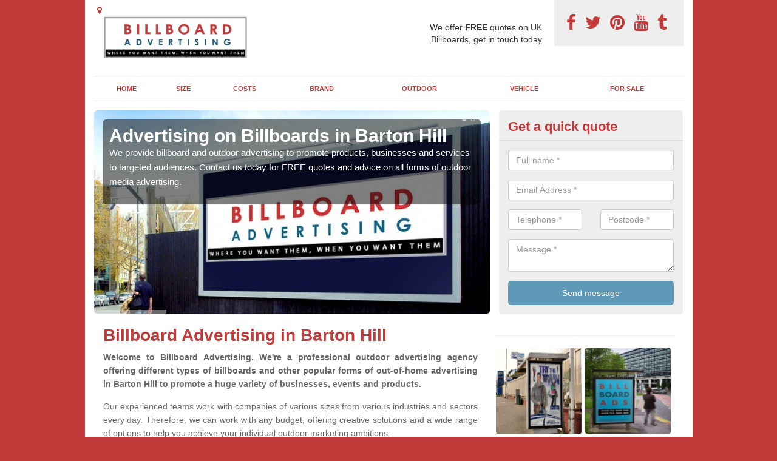

--- FILE ---
content_type: text/html; charset=utf-8
request_url: https://www.billboardadvertising.org.uk/north-yorkshire/barton-hill/
body_size: 13753
content:
<!DOCTYPE html>
<html lang="en">
  <head>
    <meta http-equiv="X-UA-Compatible" content="IE=edge">
    <meta name="viewport" content="width=device-width, initial-scale=1, maximum-scale=1, user-scalable=no">
    <link rel="shortcut icon" href="https://www.billboardadvertising.org.uk/assets/frontend/img/favicon.png">
    <link rel="icon" href="https://www.billboardadvertising.org.uk/assets/frontend/img/favicon.ico" type="image/x-icon" />

    <link href="https://www.billboardadvertising.org.uk/assets/frontend/css/bootstrap.min.css" rel="stylesheet">
    <link href="https://www.billboardadvertising.org.uk/assets/frontend/css/bespoke.css" rel="stylesheet">
    <link href="//maxcdn.bootstrapcdn.com/font-awesome/4.2.0/css/font-awesome.min.css" rel="stylesheet">
    <link href="https://www.billboardadvertising.org.uk/assets/frontend/css/nerveSlider.min.css" rel="stylesheet">
    <link href="https://www.billboardadvertising.org.uk/assets/frontend/css/jquery.fancybox.css" rel="stylesheet">
    
    <script src="https://www.google.com/recaptcha/api.js?render=6LdJ_C8rAAAAADGmJV6XQ7Eco1y6H-YA03HtMFVB" async defer></script>
    
    <title>Billboard Advertising in Barton Hill | Official Website | Jan 2026</title>
    <meta name="description" content="If you are looking to promote your business or product on brilliant billboards in Barton Hill, contact us today for free quotes and great value for money. We have years of experience across the whole of the UK offering professional guidance and great rates. " />  <meta name="google-site-verification" content="UahtdVRu4_5yOVtkRC2NbpkMfvre1th3gICxyC-zi4M" /><meta name="robots" content="index, follow">
  <!-- Global site tag (gtag.js) - Google Analytics -->
<script async src="https://www.googletagmanager.com/gtag/js?id=UA-123185393-1"></script>
<script>
  window.dataLayer = window.dataLayer || [];
  function gtag(){dataLayer.push(arguments);}
  gtag('js', new Date());

  gtag('config', 'UA-123185393-1');
</script>

<meta name="p:domain_verify" content="cbf6955a05b4924cf653cea922e39869"/>
  </head>  <body itemscope itemtype="https://schema.org/WebPage">

      <div id="header"><header>
<div id="header__wrapper" class="container clearfix">
<div id="header__logo"><a href="https://www.billboardadvertising.org.uk/"><img title="Header" src="https://www.billboardadvertising.org.uk/uploads/images/FILE-20180223-10147M9M81L3TVDH.png" alt="" width="266" height="95" /></a></div>
<div id="header__tel">
<div class="tel"><a href="https://www.facebook.com/Billboard-Advertising-UK-2105893486297114/" target="_blank"><em class="fa fa-facebook">&nbsp;</em></a> <a href="https://twitter.com/billboardadsuk" target="_blank"><em class="fa fa-twitter">&nbsp;</em></a> <a href="https://www.pinterest.com/billboardadsuk/" target="_blank"><em class="fa fa-pinterest">&nbsp;</em></a> <a href="https://www.youtube.com/channel/UCUWbaYFR5g5clgLMWqFLg8g/about" target="_blank"><em class="fa fa-youtube">&nbsp;</em></a> <a href="https://billboardadvertisinguk.tumblr.com/" target="_blank"><em class="fa fa-tumblr">&nbsp;</em></a></div>
</div>
<div id="header__advice">
<p>We offer <strong>FREE</strong>&nbsp;quotes on UK Billboards, get in touch today</p>
</div>
<div id="header__navigation"><a href='' id='nav__toggle'><span class='bar1'></span><span class='bar2'></span><span class='bar3'></span></a><nav><ul class='clearfix'><li><a class=not_active href=https://www.billboardadvertising.org.uk/>Home</a></li><li><a class=not_active href=#>Size</a><ul class='subnav'><li><a class=not_active href=https://www.billboardadvertising.org.uk/size/all-sizes>All Sizes</a></li><li><a class=not_active href=https://www.billboardadvertising.org.uk/size/6-sheet>6 Sheet</a></li><li><a class=not_active href=https://www.billboardadvertising.org.uk/size/48-sheet>48 Sheet</a></li><li><a class=not_active href=https://www.billboardadvertising.org.uk/size/96-sheet>96 Sheet</a></li></ul></li><li><a class=not_active href=https://www.billboardadvertising.org.uk/costs/>Costs</a></li><li><a class=not_active href=#>Brand</a><ul class='subnav'><li><a class=not_active href=https://www.billboardadvertising.org.uk/brand/clear-channel>Clear Channel</a></li><li><a class=not_active href=https://www.billboardadvertising.org.uk/brand/primesight>Primesight</a></li><li><a class=not_active href=https://www.billboardadvertising.org.uk/brand/street-talk>Street Talk</a></li></ul></li><li><a class=not_active href=#>Outdoor</a><ul class='subnav'><li><a class=not_active href=https://www.billboardadvertising.org.uk/outdoor/bus-stops>Bus Stops</a></li><li><a class=not_active href=https://www.billboardadvertising.org.uk/outdoor/underground>Underground</a></li><li><a class=not_active href=https://www.billboardadvertising.org.uk/outdoor/roadside>Roadside</a></li><li><a class=not_active href=https://www.billboardadvertising.org.uk/outdoor/phone-box>Phone Box</a></li><li><a class=not_active href=https://www.billboardadvertising.org.uk/outdoor/digital>Digital</a></li><li><a class=not_active href=https://www.billboardadvertising.org.uk/outdoor/motorway>Motorway</a></li><li><a class=not_active href=https://www.billboardadvertising.org.uk/outdoor/train>Train</a></li><li><a class=not_active href=https://www.billboardadvertising.org.uk/outdoor/airport>Airport</a></li><li><a class=not_active href=https://www.billboardadvertising.org.uk/outdoor/stadium-boards>Stadium Boards</a></li><li><a class=not_active href=https://www.billboardadvertising.org.uk/outdoor/tram-advertising>Tram Advertising</a></li><li><a class=not_active href=https://www.billboardadvertising.org.uk/outdoor/ticket-barrier>Ticket Barrier</a></li></ul></li><li><a class=not_active href=#>Vehicle</a><ul class='subnav'><li><a class=not_active href=https://www.billboardadvertising.org.uk/vehicle/taxi>Taxi</a></li><li><a class=not_active href=https://www.billboardadvertising.org.uk/vehicle/bus>Bus</a></li><li><a class=not_active href=https://www.billboardadvertising.org.uk/vehicle/lorry>Lorry</a></li><li><a class=not_active href=https://www.billboardadvertising.org.uk/vehicle/advan>Ad-Van</a></li><li><a class=not_active href=https://www.billboardadvertising.org.uk/vehicle/taxi-screens>Taxi Screens</a></li><li><a class=not_active href=https://www.billboardadvertising.org.uk/vehicle/bus-back>Bus Back</a></li><li><a class=not_active href=https://www.billboardadvertising.org.uk/vehicle/bus-interior>Bus interior </a></li><li><a class=not_active href=https://www.billboardadvertising.org.uk/vehicle/fuel-nozzle>Fuel Nozzle</a></li></ul></li><li><a class=not_active href=https://www.billboardadvertising.org.uk/for-sale/>For Sale</a></li><ul><nav></div>
<div id="header__links"><ul id='location_links'><li><a href='#' class='loc-but fa fa-map-marker'><span>Locations Covered:</span></a><ul id='area-list'><li><a href=https://www.billboardadvertising.org.uk/north-yorkshire/sowerby/>Sowerby</a></li><li><a href=https://www.billboardadvertising.org.uk/north-yorkshire/constable-burton/>Constable Burton</a></li><li><a href=https://www.billboardadvertising.org.uk/north-yorkshire/grinton/>Grinton</a></li><li><a href=https://www.billboardadvertising.org.uk/north-yorkshire/bramley-head/>Bramley Head</a></li><li><a href=https://www.billboardadvertising.org.uk/north-yorkshire/ingmanthorpe/>Ingmanthorpe</a></li><li><a href=https://www.billboardadvertising.org.uk/north-yorkshire/airmyn/>Airmyn</a></li><li><a href=https://www.billboardadvertising.org.uk/north-yorkshire/carperby/>Carperby</a></li><li><a href=https://www.billboardadvertising.org.uk/north-yorkshire/killerby/>Killerby</a></li><li><a href=https://www.billboardadvertising.org.uk/north-yorkshire/brotherton/>Brotherton</a></li><li><a href=https://www.billboardadvertising.org.uk/north-yorkshire/thornton-rust/>Thornton Rust</a></li><li><a href=https://www.billboardadvertising.org.uk/north-yorkshire/kirk-smeaton/>Kirk Smeaton</a></li><li><a href=https://www.billboardadvertising.org.uk/north-yorkshire/alne/>Alne</a></li><li><a href=https://www.billboardadvertising.org.uk/north-yorkshire/firby/>Firby</a></li><li><a href=https://www.billboardadvertising.org.uk/north-yorkshire/hemlington/>Hemlington</a></li><li><a href=https://www.billboardadvertising.org.uk/north-yorkshire/chop-gate/>Chop Gate</a></li><li><a href=https://www.billboardadvertising.org.uk/north-yorkshire/kirkby-malham/>Kirkby Malham</a></li><li><a href=https://www.billboardadvertising.org.uk/north-yorkshire/longscales/>Longscales</a></li><li><a href=https://www.billboardadvertising.org.uk/north-yorkshire/carlesmoor/>Carlesmoor</a></li><li><a href=https://www.billboardadvertising.org.uk/north-yorkshire/keldholme/>Keldholme</a></li><li><a href=https://www.billboardadvertising.org.uk/north-yorkshire/cobby-syke/>Cobby Syke</a></li></li></ul></ul></div>
</div>
</header></div>
  <div id="body">
    <div class="container" id="body__wrapper">

    <div id="slider__wrapper" class="row ">
    <div class="homeSlider col-md-8">
      <div><section><img src="/uploads/slider/billboard_advertising_uk.jpg" alt="Advertising on Billboards in Barton Hill" /><div class="ns_slideContent container"><div class="ns_slideContent--inner slider_content"><h1>Advertising on Billboards in Barton Hill</h1><p>We provide billboard and outdoor advertising to promote products, businesses and services to targeted audiences. Contact us today for FREE quotes and advice on all forms of outdoor media advertising. </p></div></div></section></div><div><section><img src="/uploads/slider/billboard_ads_specialists.jpg" alt="Types of Billboard Advertisements in Barton Hill" /><div class="ns_slideContent container"><div class="ns_slideContent--inner slider_content"><h1>Types of Billboard Advertisements in Barton Hill</h1><p>As outdoor marketing specialists, we offer a range of different outdoor ad types at cost effective prices. We book both local and national outdoor advertising campaigns for a range of clients working to a variety of budgets.</p></div></div></section></div><div><section><img src="/uploads/slider/billboard_advertising_agency.jpg" alt="Outdoor Advertising in Barton Hill" /><div class="ns_slideContent container"><div class="ns_slideContent--inner slider_content"><h1>Outdoor Advertising in Barton Hill</h1><p>Our professional team can discuss costs and locations of your billboard campaigns to get the most effective return on investment for your brand, achieving excellent results wherever you are. </p></div></div></section></div>    </div>
    <div class="mceNonEditable">
    <div class="col-md-4 enquiry">
    <h2>Get a quick quote <em class="fa fa-chevron-up pull-right visible-xs-inline">&nbsp;</em></h2>
    <form class='contact-form' action='https://www.billboardadvertising.org.uk/email/enquiry' method='post'><input class='ref' type='hidden' id='ref' name='ref' value=''><div class='form-group'><input type='text' id='name' name='name' class='form-control' placeholder='Full name *' value=''></div><div class='form-group'><input type='text' id='email' name='email' class='form-control' placeholder='Email Address *' value=''></div><input type='text' name='company' style='display:none'><div class='row'><div class='form-group col-xs-6'><input type='text' id='telephone' name='telephone' class='form-control' placeholder='Telephone *' value=''></div><div class='form-group col-xs-6'><input type='text' id='postcode' name='postcode' class='form-control' placeholder='Postcode *' value=''></div></div><div class='form-group'><textarea type='text' id='message' name='message' class='form-control' placeholder='Message *'></textarea></div><input type='submit' value='Send message' class='submit'><div class='errors'></div></form>    </div>
    </div>
    </div>

      <div class="col-md-8 content">
        <h1>Billboard Advertising in Barton Hill</h1>
<p style="text-align: justify;"><strong>Welcome to Billboard Advertising.&nbsp;</strong><strong>We're a professional outdoor advertising agency offering different types of billboards and other popular forms of out-of-home advertising in Barton Hill to promote a huge variety of businesses, events and products.&nbsp;</strong></p>
<p style="text-align: justify;">Our experienced teams work with companies of various sizes from various industries and sectors every day. Therefore, we can work with any budget, offering creative solutions and a wide range of options to help you achieve your individual outdoor marketing ambitions.</p>
<p style="text-align: justify;"><strong>At Billboard Advertising, we work hard to achieve superb results for our clients</strong><span style="box-sizing: border-box; margin: 0; padding: 0; text-align: left;"><strong>. We tirelessly secure top local and iconic national billboards&mdash;all at brilliant rates. Our aim is simple: to place all your outdoor adverts&nbsp;</strong><em><strong>where you want them, when you want them</strong></em></span><strong><em>.&nbsp;</em></strong></p>
<p style="text-align: justify;"><span style="box-sizing: border-box; margin: 0; padding: 0; text-align: left;">Whether you're looking for local billboard advertising in Barton Hill or a national billboard campaign that includes&nbsp;<a href="https://www.billboardadvertising.org.uk/vehicle/lorry/north-yorkshire/barton-hill/" target="_blank">truck ads</a>,&nbsp;<a href="https://www.billboardadvertising.org.uk/outdoor/bus-stops/north-yorkshire/barton-hill/" target="_blank">bus stop ads</a>,&nbsp;<a href="https://www.billboardadvertising.org.uk/outdoor/phone-box/north-yorkshire/barton-hill/" target="_blank">phone box advertising,</a>&nbsp;or other options, contact our team today.</span></p>
<p style="text-align: justify;">Our teams are looking forward to helping you achieve your outdoor advertising ambitions, ultimately seeing your business grow and public awareness increase. So, unleash the power of outdoor media today in Barton Hill with Billboard Advertising; we look forward to hearing from you and promise to make the process simple and easy.</p>
<p style="text-align: justify;"><a class="showform small_cta">Contact us today</a></p>
<div class="embed-container"><iframe src="https://www.youtube.com/embed/BckxdNXEBhg" width="300" height="150" frameborder="0" allowfullscreen="allowfullscreen"></iframe></div>
<h2>Types of Billboard Advertising Available</h2>
<p style="text-align: justify;"><strong>Most people who contact us are unsure which types of outdoor advertising in Barton Hill will best suit their needs. If this is you, don't worry! We can advise you based on your goals, time frame, and budget.</strong></p>
<p style="text-align: justify;">Also, where you are looking to advertise can influence which type of outdoor advert is going to be the most suitable; different types of billboards can be more effective in some regions of the country, and again, we can advise you on this.&nbsp;</p>
<p style="text-align: justify;">As mentioned, there are numerous outdoor media options to consider when launching a billboard advertising campaign. We can book all of them for you and secure the best rates.&nbsp;</p>
<p style="text-align: justify;">The most popular types of outdoor media available are listed below; however, for more specific information (including&nbsp;billboard advertising costs), follow by clicking one of the below to the bespoke pages or simply drop us a message, and we can chat through them over the phone or via email:</p>
<ul>
<li><span style="color: #000080;"><strong><a href="https://www.billboardadvertising.org.uk/outdoor/bus-stops/north-yorkshire/barton-hill/" target="_blank"><span style="color: #000080;">Bus stop</span></a></strong></span></li>
<li><span style="color: #000080;"><strong><a href="https://www.billboardadvertising.org.uk/vehicle/bus/north-yorkshire/barton-hill/" target="_blank"><span style="color: #000080;">Bus side</span></a></strong></span></li>
<li><span style="color: #000080;"><strong><a href="https://www.billboardadvertising.org.uk/outdoor/phone-box/north-yorkshire/barton-hill/" target="_blank"><span style="color: #000080;">Phone box</span></a></strong></span></li>
<li><span style="color: #000080;"><strong><a href="https://www.billboardadvertising.org.uk/outdoor/roadside/north-yorkshire/barton-hill/" target="_blank"><span style="color: #000080;">Roadside</span></a></strong></span></li>
<li><span style="color: #000080;"><strong><a href="https://www.billboardadvertising.org.uk/outdoor/train/north-yorkshire/barton-hill/" target="_blank"><span style="color: #000080;">Train</span></a></strong></span></li>
<li><span style="color: #000080;"><strong><a href="https://www.billboardadvertising.org.uk/outdoor/airport/north-yorkshire/barton-hill/" target="_blank"><span style="color: #000080;">Airport&nbsp;</span></a></strong></span></li>
<li><span style="color: #000080;"><strong><a href="https://www.billboardadvertising.org.uk/outdoor/tram-advertising/north-yorkshire/barton-hill/" target="_blank"><span style="color: #000080;">Trams</span></a></strong></span></li>
<li><span style="color: #000080;"><strong><a href="https://www.billboardadvertising.org.uk/vehicle/advan/north-yorkshire/barton-hill/" target="_blank"><span style="color: #000080;">Advans</span></a></strong></span></li>
<li><span style="color: #000080;"><strong><a href="https://www.billboardadvertising.org.uk/outdoor/stadium-boards/north-yorkshire/barton-hill/" target="_blank"><span style="color: #000080;">Stadium</span></a></strong></span></li>
<li><span style="color: #000080;"><strong><a href="https://www.billboardadvertising.org.uk/outdoor/motorway/north-yorkshire/barton-hill/" target="_blank"><span style="color: #000080;">Motorway</span></a></strong></span></li>
<li><span style="color: #000080;"><strong><a href="https://www.billboardadvertising.org.uk/vehicle/bus-back/north-yorkshire/barton-hill/" target="_blank"><span style="color: #000080;">Bus back</span></a></strong></span></li>
<li><span style="color: #000080;"><strong><a href="https://www.billboardadvertising.org.uk/vehicle/bus-interior/north-yorkshire/barton-hill/" target="_blank"><span style="color: #000080;">Bus interior</span></a>&nbsp;</strong></span></li>
<li><span style="color: #000080;"><strong><a href="https://www.billboardadvertising.org.uk/outdoor/ticket-barrier/north-yorkshire/barton-hill/" target="_blank"><span style="color: #000080;">Adgates</span></a></strong></span></li>
<li><span style="color: #000080;"><strong><a href="https://www.billboardadvertising.org.uk/vehicle/fuel-nozzle/north-yorkshire/barton-hill/" target="_blank"><span style="color: #000080;">Fuel Nozzle</span></a></strong></span></li>
</ul>
<p style="text-align: justify;">However, if, after reading these, you are uncertain of the best type of out-of-home adverts in Barton Hill for you and your individual marketing needs, we can also email you examples. We supply standard printed options as well as digital billboard options.&nbsp;</p>
<p style="text-align: justify;">Remember that all the quotes we provide are free, and we strive to work within any budget. So, there is nothing to lose from an initial enquiry!</p>
<p style="text-align: justify;"><a class="showform small_cta">Get a free quote today.</a></p>
<h2>Local Billboard Advertising in Barton Hill</h2>
<p style="text-align: justify;">Local billboard advertising is hugely popular with local companies promoting goods, local services, and events, as well as national and international brands wishing to market their products to a wider audience across the country. We offer both static and digital billboard advertising.&nbsp;</p>
<p style="text-align: justify;"><span style="box-sizing: border-box; margin: 0; padding: 0; text-align: left;">Advertising in this way is one of the oldest in the world. It started with people painting on the sides of buildings and evolved to the&nbsp;<a href="https://www.billboardadvertising.org.uk/outdoor/digital/north-yorkshire/barton-hill/" target="_blank">bright digital options</a>&nbsp;available today. When considering this form of proven and effective marketing, there is a huge range of options to consider, with options to suit most budgets.&nbsp;</span></p>
<p style="text-align: justify;"><img title="Home" src="http://www.billboardadvertising.org.uk/uploads/images/FILE-20210903-0804RG3AKTH4ACY8.png" alt="" width="100%" height="350" /></p>
<p style="text-align: justify;">Local billboards in Barton Hill are often positioned in areas of high footfall so that they are able to reach a great cross-section of society, such as:</p>
<ul>
<li><span style="color: #333399;"><strong>Shopping areas</strong></span></li>
<li><span style="color: #333399;"><strong>High-streets</strong></span></li>
<li><span style="color: #333399;"><strong>Roundabouts</strong></span></li>
<li><span style="color: #333399;"><strong>Train stations</strong></span></li>
<li><span style="color: #333399;"><strong>Bus stops</strong></span></li>
<li><span style="color: #333399;"><strong>Roadsides</strong></span></li>
</ul>
<h2>National Outdoor Advertising</h2>
<p style="text-align: justify;">At Billboard Advertising, we also work with local, national, and international companies that are looking for nationwide outdoor campaigns to promote themselves to a broad audience, those that are really looking to expand and have maximum reach. Outdoor advertising UK options are wide and varied.&nbsp;</p>
<p style="text-align: justify;">If this is of interest to your company, contact us today and tell us which areas you are looking to target. We can get availability in a variety of formats and locations all over the UK to suit your needs.</p>
<p style="text-align: justify;">The most popular form of national outdoor campaigns we work with includes the following outdoor media:</p>
<ul>
<li><span style="color: #333399;"><strong><a href="https://www.billboardadvertising.org.uk/size/48-sheet/north-yorkshire/barton-hill/" target="_blank"><span style="color: #333399;">48 sheets</span></a></strong></span></li>
<li><span style="color: #333399;"><strong><a href="https://www.billboardadvertising.org.uk/size/96-sheet/north-yorkshire/barton-hill/" target="_blank"><span style="color: #333399;">96 sheets</span></a></strong></span></li>
<li><strong><span style="color: #333399;"><a href="https://www.billboardadvertising.org.uk/outdoor/train/north-yorkshire/barton-hill/" target="_blank"><span style="color: #333399;">Major train and railway station terminal advertising</span></a></span></strong></li>
<li><span style="color: #333399;"><strong><a href="https://www.billboardadvertising.org.uk/outdoor/motorway/north-yorkshire/barton-hill/" target="_blank"><span style="color: #333399;">Motorway</span></a></strong></span></li>
<li><span style="color: #000080;"><strong><a href="https://www.billboardadvertising.org.uk/vehicle/lorry/north-yorkshire/barton-hill/" target="_blank"><span style="color: #000080;">Truck ads</span></a></strong></span></li>
</ul>
<p style="text-align: justify;">If a national outdoor advertising campaign is of interest contact us today for more information about the locations you are looking to target, and we will be in touch with a number of suitable options and free quotes.&nbsp;</p>
<p style="text-align: justify;"><a class="showform small_cta">Request more information</a></p>
<h2>Billboard Advertising Costs UK</h2>
<p style="text-align: justify;">As you can imagine, &ldquo;How much does a billboard ad cost?&rdquo; and " How much do billboards cost?&rdquo; are the two most common questions we receive.</p>
<p style="text-align: justify;"><strong>To be honest, there aren&rsquo;t standard costs for advertising on billboards in Barton Hill, and it is based on a number of factors.&nbsp;</strong></p>
<p>The most significant variables which may affect a billboard advertising cost include the below:</p>
<ol>
<li style="text-align: justify;">The type of billboards you wish to purchase.</li>
<li style="text-align: justify;">The location of them.</li>
<li style="text-align: justify;">Duration you want them up for.</li>
<li style="text-align: justify;">Whether you are looking for a local or national campaign.</li>
<li style="text-align: justify;">The size - bigger billboards generally cost more than smaller ones, whilst adverts in areas with high footfall are typically more expensive. Both of these, however, have more impact, so you need to weigh up the benefits against the cost.</li>
</ol>
<p style="text-align: justify;">Being aware of these factors will allow you to make informed decisions about booking what is right for you.</p>
<p style="text-align: justify;">For more detailed information about <a href="https://www.billboardadvertising.org.uk/costs/north-yorkshire/barton-hill/" target="_blank">billboard costings</a>, contact us directly or you can&nbsp;read our costs page which goes into more specialist and professional detail.&nbsp;</p>
<h3>The Benefits of Billboard Adverts in Targetting Your Customers With Local Advertising</h3>
<p>The main benefits of billboard advertising in our opinion, are:&nbsp;</p>
<ol>
<li>Getting your message and brand seen by thousands, in some cases millions of people.</li>
<li>Cost-effective -&nbsp;billboard advertising costs are a cheap form of advertising.</li>
<li>Proven form of marketing.</li>
<li>Available in some form all over the UK.</li>
<li>Cross-industry effective.</li>
<li>Can work on a variety of budgets.</li>
</ol>
<p>We will put together a bespoke billboard advertising campaign, whatever your needs and budget, to hit your target audience.</p>
<h3>Poster Sizes Available for Out-of-Home Advertisements - Roadside Billboards</h3>
<p style="text-align: justify;">At Billboard Advertising we purchase a full range of outdoor ads for our clients in a number of different sizes depending on their industry, messaging and budgets.&nbsp;</p>
<p style="text-align: justify;">The most popular size of poster and billboard ads that we deal with are below:&nbsp;</p>
<ul>
<li><span style="color: #000000;"><strong>4 sheet</strong></span></li>
<li><span style="color: #000000;"><strong><a href="https://www.billboardadvertising.org.uk/size/6-sheet/north-yorkshire/barton-hill/" target="_blank"><span style="color: #000000;">6 sheet</span></a>&nbsp;</strong></span></li>
<li><span style="color: #000000;"><strong>12 sheet</strong></span></li>
<li><span style="color: #000000;"><strong><a href="https://www.billboardadvertising.org.uk/size/48-sheet/north-yorkshire/barton-hill/" target="_blank"><span style="color: #000000;">48 sheet</span></a>&nbsp;</strong></span></li>
<li><span style="color: #000000;"><strong><a href="https://www.billboardadvertising.org.uk/size/96-sheet/north-yorkshire/barton-hill/" target="_blank"><span style="color: #000000;">96 sheet</span></a></strong></span></li>
</ul>
<p style="text-align: justify;">However, we can arrange the printing and distribution of smaller posters&mdash;A3 and A4&mdash;to complement any campaign. We often recommend this to ensure great exposure in the locations you are targeting.&nbsp;</p>
<p style="text-align: justify;"><span style="box-sizing: border-box; margin: 0; padding: 0; text-align: left;">Please read this page for a full breakdown of&nbsp;<a href="https://www.billboardadvertising.org.uk/size/all-sizes/north-yorkshire/barton-hill/" target="_blank">billboard sizes</a>&nbsp;and technical specifications&mdash;everything from a 96-sheet billboard to a small poster.&nbsp;</span></p>
<h2>Billboard Advertising Companies - Why Choose Us?</h2>
<p style="text-align: justify;">There are lots of outdoor marketing companies around. However, we believe we stand out from the crowd and from the other outdoor advertising agencies for these main reasons:</p>
<ol>
<li style="text-align: justify;">We have an excellent team of passionate and&nbsp;highly experienced outdoor media buyers and advertising agencies who have existing relationships in place with top outdoor media suppliers (such as&nbsp;<a href="https://www.billboardadvertising.org.uk/brand/clear-channel/north-yorkshire/barton-hill/" target="_blank">Clear Channel</a> and <a href="https://www.billboardadvertising.org.uk/brand/primesight/north-yorkshire/barton-hill/" target="_blank">Primesight</a>) meaning we can secure fantastic outdoor media options at top prices.<strong>&nbsp;&nbsp;</strong></li>
<li style="text-align: justify;">We are focused on our clients; we believe you are the most important people.&nbsp;&nbsp;</li>
<li style="text-align: justify;">We are a group of independent outdoor media planners, and we aren&rsquo;t &ldquo;wedded" to one supplier or company. Therefore, we can offer impartial advice rather than encouraging you to buy our billboards; we feel this impartiality is key to a successful and balanced campaign.</li>
<li style="text-align: justify;">We keep it simple - other top advertising agencies can make the process seem complicated and full of availability spreadsheets, options and more.&nbsp;Our aim is to make the process simple and stress-free for you.</li>
</ol>
<p style="text-align: justify;">Our job is simple, to look after and accommodate your billboard advertising needs so that you can focus on running your business! We help local businesses as well as national ones in&nbsp;major cities&nbsp;across the UK to drive&nbsp;brand awareness.</p>
<p style="text-align: justify;">We can also help with&nbsp;billboard design so you can create something&nbsp;eye-catching for your audiences.&nbsp;</p>
<p style="text-align: justify;">If you like the sound of us and our direct approach to working, please send us a message. We'd love to help your business move to the next level with effective advertising options.&nbsp;</p>
<p style="text-align: justify;"><a class="showform small_cta">Find out more</a></p>
<div class="embed-container"><iframe src="https://www.youtube.com/embed/nwYv7-sRnDU" width="300" height="150" frameborder="0" allowfullscreen="allowfullscreen"></iframe></div>
<h2>What Makes the Best Outdoor Advertising Campaigns?</h2>
<p style="text-align: justify;">At Billboard Advertising we believe that the key to the best and most successful outdoor advertising campaigns in Barton Hill is achieved through an awareness of the two main following points:</p>
<ul>
<li style="text-align: justify;"><span style="color: #333399;"><strong>Knowing your target market</strong></span> - think of who they are, what they do in their spare time etc. This is key to identifying which billboards are going to get their attention and make your campaign a success.&nbsp;</li>
</ul>
<div class="quote-box">
<p style="text-align: justify;"><em>To be clear, you need to know your target audience clearly before embarking on a successful outdoor advertising campaign otherwise your return won&rsquo;t be as good.</em></p>
</div>
<ul>
<li style="text-align: justify;"><span style="box-sizing: border-box; margin: 0; padding: 0; text-align: left;"><strong><span style="color: #333399;">Artwork:</span></strong><span style="color: #333399;">&nbsp;</span>We believe it is vital to catch attention with your outdoor ad, showing potential customers what your company is straight away with clear and direct messaging. People are often busy when they walk by or are exposed to billboards (e.g., in busy shopping areas, walking on the street, on their phones, driving cars, etc.), so make sure you stand out and grab attention with concise and relevant messaging. Don't be missed!</span></li>
</ul>
<h2>UK Outdoor Advertising Overview &amp; History</h2>
<p style="text-align: justify;">Outdoor advertising in the UK is a form of marketing that has been popular for centuries and is something that continues to evolve and develop.&nbsp;From initial paintings on the side of buildings to the vibrant digital options available today, UK outdoor advertising and billboard advertising in Barton Hill has never stood still and is more popular than ever before with a full range of advertisers.&nbsp;</p>
<p style="text-align: justify;">Outdoor media is cost-effective and eye-catching. Over time, billboard advertising has developed, and types now encompass everything from roadside boards to football pitch adverts. Almost everywhere you turn, you will see out-of-home marketing in action, which is why it is so effective.&nbsp;</p>
<p style="text-align: justify;">At Billboards Advertising we cater for and secure all types of out-of-home media, locating and purchasing these sites for your requested time scales (typically a minimum of 2 weeks but most campaigns run longer). We buy these sites either directly with the media owners, whether large well-known and brilliant billboard companies such as ClearChannel, Exterion or Primesight or small private owners should that be suitable for your campaign.</p>
<h3>Combination Marketing for Your Business or Company</h3>
<p style="text-align: justify;">Outdoor marketing and billboards advertising is a superb way of grabbing the attention of potential consumers across the UK. However, should you wish to compliment your outdoor adverts with other forms of marketing such as TV, radio, newspaper ads etc we have contacts at our sister agency, the leading ad agency&nbsp;<a href="https://www.promo-media.co.uk/north-yorkshire/barton-hill/" target="_blank">PromoMedia</a>&nbsp;who we can put you in contact with, should you wish to complement your outdoor advertising with these more traditional marketing methods.&nbsp;</p>
<div class="embed-container"><iframe src="https://www.youtube.com/embed//kf4I7-W8uXM" width="300" height="150" frameborder="0" allowfullscreen="allowfullscreen"></iframe></div>
<h2>Frequently Asked Questions About Outdoor Advertising</h2>
<ol>
<li style="text-align: justify;">&ldquo;<em>I am looking to advertise my business in order to reach new people and customers, do you do digital billboards as well as standard printed billboard adverts?&rdquo;.</em> Yes, as well as normal billboards we have a large number of digital billboards across the UK to reach out to new or existing customers, with whatever business, company or brand you are promoting. Simply let us know which location you are looking to promote in, an idea of your budget and we&rsquo;ll email you with more information and a range of ooh (out of home) options to consider.</li>
<li style="text-align: justify;">&ldquo;<em>We only have a small budget to advertise our company, do you need a large number of billboards to make an impact?&rdquo;.</em> Not necessarily, having a large or even many billboards doesn&rsquo;t mean that they are better or superior to a smaller version. A small billboard in a great location with high footfall - which is seen by many people &ndash; can often be more effective in getting your message across. When contacting us give us more information on your company or brand, we will then make suggestions to suit your aims and ambitions &ndash; these could be digital ooh options, buses, motorway ads or more &ndash; whatever we think is the best way to advertise your brand effectively and get you a good return on investment.</li>
<li style="text-align: justify;"><em>"How much does billboard advertising cost UK?"&nbsp;</em>It depends on location, type of billboard, time of year, length of the cycle. It's best to contact us for an exact figure. Whatever business you are in,&nbsp;billboard adverts are great in raising brand awareness at a great cost.&nbsp;</li>
<li style="text-align: justify;">&ldquo;<em>We are launching a new brand and need help to get the word out there, there are so many established brands out there, how do we stand out</em>?&rdquo;. The million-dollar question! We think a balanced and well-structured advertising campaign over a period of time is always the best approach. Some brands like to dominate a certain type of ooh media, for example, they will take a full fleet of buses. Others believe a cross-section of options is better so that you may be seen at a train station, on a bus, digital ads, underground options etc. Basically, whatever you need we can help and it&rsquo;s always best to chat these through so we can put something bespoke together. Get in touch today and we can take you through the options.&nbsp;</li>
<li style="text-align: justify;"><em>How effective is billboard advertising and in Barton Hill outdoor advertising for a local business?&nbsp;</em>We would say, very! It has stood the test and continues to offer a fantastic return on investment, which is the reason it is used by leading brands and companies across the world.&nbsp;</li>
<li style="text-align: justify;"><em>How much does advertising cost on a billboard?&nbsp;</em>It depends on various factors including location, time of year, size of billboard and length of the cycle.&nbsp;</li>
<li style="text-align: justify;"><em>What is the main purpose of billboard advertising?&nbsp;</em>To increase sales, raise brand awareness, reassure existing customers and engage with new ones. it is one of the most successful forms of out-of-home advertising. Send us a message for more info.&nbsp;</li>
</ol>
<h2 style="text-align: justify;">Next Step With Your Billboard Ads, Traditional Billboards and Mobile Billboards</h2>
<p style="text-align: justify;">When you contact us, tell us the locations and areas of the&nbsp;billboard adverts you are looking to advertise on and if possible give us an idea of your budget. This will allow us to present you with outdoor media options which are suitable for you from the start. Whatever you are looking to advertise billboard adverts are often a great starting point in raising brand awareness and profile.&nbsp;</p>
<p style="text-align: justify;">Based on your enquiry and the information provided, we'll then speak to you to chat about your aims and ambitions. Following that we will source the best outdoor sites in your area, securing top rates and positioning, so that you gain maximum and appropriate exposure and achieve the results you want.&nbsp;</p>
<p style="text-align: justify;"><img title="Home" src="http://www.billboardadvertising.org.uk/uploads/images/FILE-20210903-085643WX79XH5M9J.png" alt="" width="100%" height="350" /></p>
<p style="text-align: justify;">However, if there is a specific billboard (billboard ad) or site you are interested in,&nbsp;let us know and we will do our best to secure this site for you as well.&nbsp;</p>
<p style="text-align: justify;">We have billboards cost options to suit all businesses.&nbsp;</p>
<p style="text-align: justify;">As a specialist outdoor advertising agency, we'll listen and collaborate with you to create a distinctive and effective local billboard advertising plan in Barton Hill to help you achieve your marketing aims and ambitions&mdash;whatever they may be!&nbsp;</p>
<h2>Contact Us</h2>
<p style="text-align: justify;"><strong>If you are interested in the services we offer at Billboard Advertising YO60 7 and would like to see your company, product or business promoted locally or nationally via cost-effective outdoor advertising options contact us today.&nbsp;</strong></p>
<p style="text-align: justify;">Simply complete the contact form today, and we will respond as soon as possible with more details.</p>
<p style="text-align: justify;">We look forward to hearing from you and working with you to secure your in Barton Hill billboards <em>Where You Want Them, When You Want Them!&nbsp;</em></p>
<p style="text-align: justify;"><a class="showform small_cta">Contact us</a></p>      </div>

      <div class="col-md-4 media">
        <hr /><div id="gallery__wrapper" class="clearfix"><div class="gallery__item"><a href="/uploads/images/poster.jpg" class="fancybox" rel="gallery"><img src="/uploads/images/poster_list.jpg" alt="Billboards Advertising in Barton Hill 1" title="Billboards Advertising in Barton Hill 1"></div></a><div class="gallery__item"><a href="/uploads/images/bill2_(1).jpg" class="fancybox" rel="gallery"><img src="/uploads/images/bill2_(1)_list.jpg" alt="Billboards Advertising in Barton Hill 2" title="Billboards Advertising in Barton Hill 2"></div></a><div class="gallery__item"><a href="/uploads/images/theatre_bus_ad.jpg" class="fancybox" rel="gallery"><img src="/uploads/images/theatre_bus_ad_list.jpg" alt="Billboards Advertising in Barton Hill 3" title="Billboards Advertising in Barton Hill 3"></div></a><div class="gallery__item"><a href="/uploads/images/FILE-20180319-0828NDPXGKNNX3DP_(1).jpg" class="fancybox" rel="gallery"><img src="/uploads/images/FILE-20180319-0828NDPXGKNNX3DP_(1)_list.jpg" alt="Billboards Advertising in Barton Hill 4" title="Billboards Advertising in Barton Hill 4"></div></a><div class="gallery__item"><a href="/uploads/images/bill6_(1).jpg" class="fancybox" rel="gallery"><img src="/uploads/images/bill6_(1)_list.jpg" alt="Billboards Advertising in Barton Hill 5" title="Billboards Advertising in Barton Hill 5"></div></a><div class="gallery__item"><a href="/uploads/images/billboard_advertising_cost.jpg" class="fancybox" rel="gallery"><img src="/uploads/images/billboard_advertising_cost_list.jpg" alt="Billboards Advertising in Barton Hill 6" title="Billboards Advertising in Barton Hill 6"></div></a><div class="gallery__item"><a href="/uploads/images/motorway_billboard_ads.jpg" class="fancybox" rel="gallery"><img src="/uploads/images/motorway_billboard_ads_list.jpg" alt="Billboards Advertising in Barton Hill 7" title="Billboards Advertising in Barton Hill 7"></div></a><div class="gallery__item"><a href="/uploads/images/bus_advertising.JPG" class="fancybox" rel="gallery"><img src="/uploads/images/bus_advertising_list.JPG" alt="Billboards Advertising in Barton Hill 8" title="Billboards Advertising in Barton Hill 8"></div></a><div class="gallery__item"><a href="/uploads/images/bill5_(1).jpg" class="fancybox" rel="gallery"><img src="/uploads/images/bill5_(1)_list.jpg" alt="Billboards Advertising in Barton Hill 9" title="Billboards Advertising in Barton Hill 9"></div></a><div class="gallery__item"><a href="/uploads/images/FILE-20180322-07554342Q97229N1_(1).jpg" class="fancybox" rel="gallery"><img src="/uploads/images/FILE-20180322-07554342Q97229N1_(1)_list.jpg" alt="Billboards Advertising in Barton Hill 10" title="Billboards Advertising in Barton Hill 10"></div></a><div class="gallery__item"><a href="/uploads/images/FILE-20180312-0845YZ46Z2EC3VTD_(2).jpg" class="fancybox" rel="gallery"><img src="/uploads/images/FILE-20180312-0845YZ46Z2EC3VTD_(2)_list.jpg" alt="Billboards Advertising in Barton Hill 11" title="Billboards Advertising in Barton Hill 11"></div></a><div class="gallery__item"><a href="/uploads/images/outdoor_marketing_poster.jpg" class="fancybox" rel="gallery"><img src="/uploads/images/outdoor_marketing_poster_list.jpg" alt="Billboards Advertising in Barton Hill 12" title="Billboards Advertising in Barton Hill 12"></div></a></div>      </div>

    </div>
  </div>

  <div id="footer">
<div class="container"><footer>
<div class="col-lg-8 pull-left"><div class='footer-links'><a href='https://www.billboardadvertising.org.uk/north-yorkshire/barton-hill/'>Billboards Advertising in Barton-hill</a><a #>Size</a><a style="padding-left:15px;color:#759ABB;" href=https://www.billboardadvertising.org.uk/size/all-sizes/north-yorkshire/barton-hill/>Billboard Sizes in Barton-hill</a><a style="padding-left:15px;color:#759ABB;" href=https://www.billboardadvertising.org.uk/size/6-sheet/north-yorkshire/barton-hill/>6 Sheet Advertising in Barton-hill</a><a style="padding-left:15px;color:#759ABB;" href=https://www.billboardadvertising.org.uk/size/48-sheet/north-yorkshire/barton-hill/>48 Sheets in Barton-hill</a><a style="padding-left:15px;color:#759ABB;" href=https://www.billboardadvertising.org.uk/size/96-sheet/north-yorkshire/barton-hill/>96 Sheets  in Barton-hill</a><a href='https://www.billboardadvertising.org.uk/costs/north-yorkshire/barton-hill/'>Billboard Advertising Costs UK in Barton-hill</a><a #>Brand</a><a style="padding-left:15px;color:#759ABB;" href=https://www.billboardadvertising.org.uk/brand/clear-channel/north-yorkshire/barton-hill/>Clear Channel Advertising in Barton-hill</a><a style="padding-left:15px;color:#759ABB;" href=https://www.billboardadvertising.org.uk/brand/primesight/north-yorkshire/barton-hill/>Primesight Billboard in Barton-hill</a><a style="padding-left:15px;color:#759ABB;" href=https://www.billboardadvertising.org.uk/brand/street-talk/north-yorkshire/barton-hill/>High Street Advertising in Barton-hill</a><a #>Outdoor</a><a style="padding-left:15px;color:#759ABB;" href=https://www.billboardadvertising.org.uk/outdoor/bus-stops/north-yorkshire/barton-hill/>Bus Stop Advertising in Barton-hill</a><a style="padding-left:15px;color:#759ABB;" href=https://www.billboardadvertising.org.uk/outdoor/underground/north-yorkshire/barton-hill/>Tube Advertising in Barton-hill</a><a style="padding-left:15px;color:#759ABB;" href=https://www.billboardadvertising.org.uk/outdoor/roadside/north-yorkshire/barton-hill/>Roadside Advertising in Barton-hill</a><a style="padding-left:15px;color:#759ABB;" href=https://www.billboardadvertising.org.uk/outdoor/phone-box/north-yorkshire/barton-hill/>Telephone Box Advertising in Barton-hill</a><a style="padding-left:15px;color:#759ABB;" href=https://www.billboardadvertising.org.uk/outdoor/digital/north-yorkshire/barton-hill/>Digital Billboard in Barton-hill</a><a style="padding-left:15px;color:#759ABB;" href=https://www.billboardadvertising.org.uk/outdoor/motorway/north-yorkshire/barton-hill/>Motorway Advertising  in Barton-hill</a><a style="padding-left:15px;color:#759ABB;" href=https://www.billboardadvertising.org.uk/outdoor/train/north-yorkshire/barton-hill/>Train Station Advertising in Barton-hill</a><a style="padding-left:15px;color:#759ABB;" href=https://www.billboardadvertising.org.uk/outdoor/airport/north-yorkshire/barton-hill/>Airport Advertising in Barton-hill</a><a style="padding-left:15px;color:#759ABB;" href=https://www.billboardadvertising.org.uk/outdoor/stadium-boards/north-yorkshire/barton-hill/>Arena Advertising in Barton-hill</a><a style="padding-left:15px;color:#759ABB;" href=https://www.billboardadvertising.org.uk/outdoor/tram-advertising/north-yorkshire/barton-hill/>Tram Advertising in Barton-hill</a><a style="padding-left:15px;color:#759ABB;" href=https://www.billboardadvertising.org.uk/outdoor/ticket-barrier/north-yorkshire/barton-hill/>Adgate Advertising in Barton-hill</a><a #>Vehicle</a><a style="padding-left:15px;color:#759ABB;" href=https://www.billboardadvertising.org.uk/vehicle/taxi/north-yorkshire/barton-hill/>Taxi Advertising in Barton-hill</a><a style="padding-left:15px;color:#759ABB;" href=https://www.billboardadvertising.org.uk/vehicle/bus/north-yorkshire/barton-hill/>Bus Advertising in Barton-hill</a><a style="padding-left:15px;color:#759ABB;" href=https://www.billboardadvertising.org.uk/vehicle/lorry/north-yorkshire/barton-hill/>Truck Advertising in Barton-hill</a><a style="padding-left:15px;color:#759ABB;" href=https://www.billboardadvertising.org.uk/vehicle/advan/north-yorkshire/barton-hill/>Mobile Ad Vans in Barton-hill</a><a style="padding-left:15px;color:#759ABB;" href=https://www.billboardadvertising.org.uk/vehicle/taxi-screens/north-yorkshire/barton-hill/>Taxi Screen Advertising in Barton-hill</a><a style="padding-left:15px;color:#759ABB;" href=https://www.billboardadvertising.org.uk/vehicle/bus-back/north-yorkshire/barton-hill/>Bus Back Advertising in Barton-hill</a><a style="padding-left:15px;color:#759ABB;" href=https://www.billboardadvertising.org.uk/vehicle/bus-interior/north-yorkshire/barton-hill/>Bus Interior Advertising in Barton-hill</a><a style="padding-left:15px;color:#759ABB;" href=https://www.billboardadvertising.org.uk/vehicle/fuel-nozzle/north-yorkshire/barton-hill/>Fuel Nozzle Advertising in Barton-hill</a><a href='https://www.billboardadvertising.org.uk/for-sale/north-yorkshire/barton-hill/'>Buying Advertising Hoardings in Barton-hill</a></div></div>
<div class="col-lg-4 pull-right"><a href="https://www.billboardadvertising.org.uk/privacy">Privacy</a> | <a href="https://www.billboardadvertising.org.uk/terms">Terms</a></div>
</footer></div>
</div>
<script src="//ajax.googleapis.com/ajax/libs/jquery/2.1.1/jquery.min.js"></script>
<script src="//ajax.googleapis.com/ajax/libs/jqueryui/1.11.1/jquery-ui.min.js"></script>
<script src="https://www.billboardadvertising.org.uk/assets/frontend/js/main.js"></script>
<script src="https://www.billboardadvertising.org.uk/assets/frontend/js/droppy.js"></script>
<script src="https://www.billboardadvertising.org.uk/assets/frontend/js/jquery.fancybox.js"></script>
<script src="https://www.billboardadvertising.org.uk/assets/frontend/js/bootstrap.min.js"></script>
<script src="https://www.billboardadvertising.org.uk/assets/frontend/js/jquery.nerveSlider.min.js"></script>
<script src="https://www.billboardadvertising.org.uk/assets/frontend/js/bespoke.js"></script>


<script type="text/javascript" src="https://maps.googleapis.com/maps/api/js?key=AIzaSyAo7AiYAjhV7a8grRW5R0c-0IkuqpNLm2E"></script>
<script type="text/javascript">

// First, create an object containing LatLng and population for each city.
var cityCircle;

function initialize() {
  // Create the map.
  var mapOptions = {
    zoom: 10,
    center: new google.maps.LatLng(54.07163, -0.92412),
    mapTypeId: google.maps.MapTypeId.TERRAIN
  };

  var map = new google.maps.Map(document.getElementById('map-canvas'),
      mapOptions);

  // Construct the map image
  var myLatLng = new google.maps.LatLng(54.07163, -0.92412);
  var beachMarker = new google.maps.Marker({
      position: myLatLng,
      map: map,
  });

  // Construct the circle for each value in citymap.
  // Note: We scale the population by a factor of 20.
    var circleOptions = {
      strokeColor: '#66b945',
      strokeOpacity: 0.8,
      strokeWeight: 2,
      fillColor: '#66b945',
      fillOpacity: 0.35,
      map: map,
      center: myLatLng,
      radius: 10000
    };

    // Add the circle for this city to the map.
    cityCircle = new google.maps.Circle(circleOptions);

}

google.maps.event.addDomListener(window, 'load', initialize);


</script>


<div class="contact_modal">
      <div class="content">
          <div class="close">×</div>
          <h2>Contact us</h2>
          <form class="contact-form-pop" action="https://www.billboardadvertising.org.uk/email/enquiry" method="post">
            <input class="ref" type="hidden" id="refpop" name="ref" value="https://www.billboardadvertising.org.uk/">
            <div class="form-group">
              <input type="text" id="name" name="name" class="form-control" placeholder="Full name *" value=""; style="background-repeat: no-repeat; background-attachment: scroll; background-size: 16px 18px; background-position: 98% 50%; cursor: auto;">
            </div>
            <div class="form-group">
              <input type="text" id="email" name="email" class="form-control" placeholder="Email Address *" value="">
            </div>
            <div class="row">
              <div class="form-group col-xs-6">
                <input type="text" id="telephone" name="telephone" class="form-control" placeholder="Telephone *" value="">
              </div>
              <div class="form-group col-xs-6">
                <input type="text" id="postcode" name="postcode" class="form-control" placeholder="Postcode *" value="">
              </div>
            </div>
            <div class="form-group">
              <textarea type="text" id="message" name="message" class="form-control" placeholder="Message *"></textarea>
            </div>
            <input id="postSubmit" name="postSubmit" type="submit" value="Submit Enquiry" class="callsubmit btn btn-default">
            <div class="errors"></div>
          </form>   
      </div>
  </div>

  <div class="contact_modal-overlay"></div>

<script>

  $('.showform').on('click', function(event){

    event.preventDefault()

    $('.contact_modal').addClass('show');
    $('.contact_modal-overlay').addClass('show');

  });

  $('.close').on('click', function(event){

    event.preventDefault()

    $('.contact_modal').removeClass('show');
    $('.contact_modal-overlay').removeClass('show');

  });

  // navigation toggle
  //$('#nav__toggle').click(function(e){
  //  e.preventDefault(),
  //  $(this).toggleClass('open');
  //  $(this).closest('#header__navigation').find('nav').slideToggle();
  //});
//
  //// navigation sub menu
  //$('#header__navigation ul li').mouseover(function(){
  //  $(this).find('.subnav').dequeue().stop().show();
  //  //console.log("Complete");
  //});
  //$('#header__navigation ul li').mouseout(function(){
  //  $(this).find('.subnav').dequeue().stop().hide();
  //  //console.log("Complete");
  //});

  // add URL to the hidden field
  $('.ref').val(document.URL);

  $(function() {
  $(".contact-form-pop").bind(
    'click',
    function(){
      $(".errors").fadeOut();
    }
  );
  $(".contact-form-pop").submit(
    function() {

      var msgpop = $(".errors");
      msgpop.removeClass('sending sent success').removeClass('msg-sent');

      var emailpop = $(this).find("input[name='email']").val();
      var telephonepop = $(this).find("input[name='telephone']").val();
      var messagepop = $(this).find("textarea[name='message']").val();
      var namepop = $(this).find("input[name='name']").val();
      var refpop = $(this).find("input[name='ref']").val();
      var postcodepop = $(this).find("input[name='postcode']").val();
    
    function validateEmail(e) {
      var emailReg = /^([\w-\.]+@([\w-]+\.)+[\w-]{2,4})?$/;
      if( !emailReg.test( e ) ) {
      return false;
      } else {
      return true;
      }
    }
    
    if( !validateEmail(emailpop)) { 
        msgpop.html('Please enter a valid email address.').fadeIn();
        return false;
    }

      if (
        emailpop == ""
        || messagepop == ""
        || messagepop == "message"
        || namepop == "name"
        || postcodepop == "postcode"
      ){
        msgpop.html('Please enter all the required fields.').fadeIn();
        return false;
      }

      msgpop.addClass('sending');
      msgpop.html('Sending...').fadeIn(); 

      $.ajax(
        {
          type: "POST",
          url: $("form[class='contact-form-pop']").attr('action'),
          data: $(".contact-form-pop").serialize(),
          success: function(data) {
            $(".errors").fadeOut(
              'normal',
              function() {
                $(".contact-form-pop").unbind('click');
                $('.contact-form-pop input, .contact-form-pop textarea').attr('disabled','disabled');
              $(this).removeClass('sending');
              $(this).addClass('success');
              $(this).html('Your message has been sent.').fadeIn().delay(2000);
              ga("send", "event", "Website Conversions", "Form", "Enquiry", 1);
              $(this).fadeOut();
              $("input[name='email']").val('');
              $("input[name='telephone']").val('');
              $("textarea[name='message']").val('');
              $("input[name='name']").val('');
              $("input[name='postcode']").val('');
              $("input[name='referer']").val('');

              $('.contact-form-pop input, .contact-form-pop textarea').attr('disabled',false);

              }
            );
          }
        }
      );
      return false;
    }
  );

  var textInput = $('input[type=text]');
  textInput.bind(
    'blur',
    function(){
      if (this.value == "") {
        this.value = this.defaultValue;
      }
    }
  );
  textInput.bind(
    'focus',
    function() {
      if (this.defaultValue == this.value) {
        this.value = "";
      }
    }
  );
  $('.fader').hover(
    function() {
      $(this).stop().fadeTo(400,0.7);
    },
    function(){
      $(this).stop().fadeTo(400,1);
    }
  );
  $('.btt').bind(
    'click',
    function(){
      $('html, body').animate({scrollTop: 0}, 2000);
      return false
    }
  );

});

  </script>

  <style>

  #body #body__wrapper .contact-form .submit{
    background-color: #5e9ab7!important;
  }
  .small_cta {
  background-color: #5e9ab7!important;
  }

  .content img{
    width:100%;
    height:auto;
  }
  
    .contact_modal, .contact_modal-overlay {
      display: none;
    }

    .contact_modal-overlay.show {
        opacity: 1;
        visibility: visible;
    }

    .contact_modal-overlay {
        position: fixed;
        width: 100%;
        height: 100%;
        visibility: hidden;
        top: 0;
        left: 0;
        z-index: 1000;
        opacity: 0;
        -webkit-transition: all 0.3s;
        -moz-transition: all 0.3s;
        transition: all 0.3s;
        background-color: #000000ab;
    }

    .contact_modal.show {
        visibility: visible;
        opacity: 1;
    }

    .contact_modal {
        opacity: 0;
        position: fixed;
        top: 50%;
        left: 50%;
        width: 50%;
        max-width: 430px;
        min-width: 320px;
        height: auto;
        z-index: 2000;
        visibility: hidden;
        -webkit-backface-visibility: hidden;
        -moz-backface-visibility: hidden;
        backface-visibility: hidden;
        -webkit-transform: translateX(-50%) translateY(-50%);
        -moz-transform: translateX(-50%) translateY(-50%);
        -ms-transform: translateX(-50%) translateY(-50%);
        transform: translateX(-50%) translateY(-50%);
        -webkit-transition: all 0.3s;
        -moz-transition: all 0.3s;
        transition: all 0.3s;
        box-shadow: 3px 3px 10px;
    }

    .contact_modal.show .content {
        visibility: visible;
        opacity: 1;
        -webkit-transform: scale(1);
        -moz-transform: scale(1);
        -ms-transform: scale(1);
        transform: scale(1);
    }

    .contact_modal .content {
        -webkit-transition: all 0.3s;
        -moz-transition: all 0.3s;
        transition: all 0.3s;
        -webkit-transform: scale(0.7);
        -moz-transform: scale(0.7);
        -ms-transform: scale(0.7);
        transform: scale(0.7);
        -webkit-transition: all 0.3s;
        -moz-transition: all 0.3s;
        transition: all 0.3s;
        background-color: #FFF;
        padding: 20px;
        border-radius: 7px;
        text-align: left;
        position: relative;
    }

    .contact_modal .content .close {
        position: fixed;
        top: -10px;
        right: -10px;
        background-color: #CCC;
        text-shadow: none;
        padding: 10px 15px;
        z-index: 99;
        opacity: 1;
        border-radius: 50%;
        border-bottom: 0;
        text-align: center;
    }

    .quote-box {
    background-color: #eee;
    padding: 15px 10px 15px 20px;
    border-left: 5px solid #000!important;
}

    .contact_modal h2 {
        font-size: 2em;
        font-weight: 600;
        margin-bottom: 20px;
        font-family: 'Arvo', sans-serif;
    }

    .contact_modal .content input, .contact_modal .content textarea {
        width: 100%;
        padding: 5px;
        border: 0;
        background-color: #EEE;
        margin: 5px 0 10px 0;
        margin-bottom: 0 !important;
    }

    .contact_modal #postSubmit{
      color:#000;
    }

    .contact_modal .callsubmit {
        color: #FFF;
        padding: 10px !important;
        text-transform: uppercase;
        font-size: 1.2em;
        font-weight: 600;
        margin-bottom: 0 !important;
    }

    .small_cta {
        width: 100%;
        text-align: center;
        display: block;
        padding: 15px 10px;
        border-radius: 6px;
        color: #FFF !important;
        font-weight: 600;
        font-size: 1.6em;
        text-transform: uppercase;
        letter-spacing: 0.1px;
        margin-bottom: 5px;
        box-shadow: 0px 1px 2px #DDD;
        -webkit-transition: all 200ms ease-in-out;
        -moz-transition: all 200ms ease-in-out;
        -o-transition: all 200ms ease-in-out;
        transition: all 200ms ease-in-out;
        background-color: #55d06b;
        cursor: pointer;
    }

    .big_cta p.text {
        text-align: center;
        padding: 30px 20px 30px 20px !important;
        border-radius: 5px;
        font-size: 1.4em !important;
        text-transform: uppercase;
    }

    .big_cta a {
        width: 60%;
        text-align: center;
        display: block;
        padding: 15px 10px;
        border-radius: 6px;
        color: #FFF !important;
        font-weight: 600;
        font-size: 2em;
        text-transform: uppercase;
        letter-spacing: 0.1px;
        margin-bottom: 10px;
        box-shadow: 0px 1px 2px #DDD;
        -webkit-transition: all 200ms ease-in-out;
        -moz-transition: all 200ms ease-in-out;
        -o-transition: all 200ms ease-in-out;
        transition: all 200ms ease-in-out;
        margin: 0 auto;
        margin-top: -20px;
        background-color: #54bd49;
      cursor: pointer;
    }

  </style>

  </body>
</html>